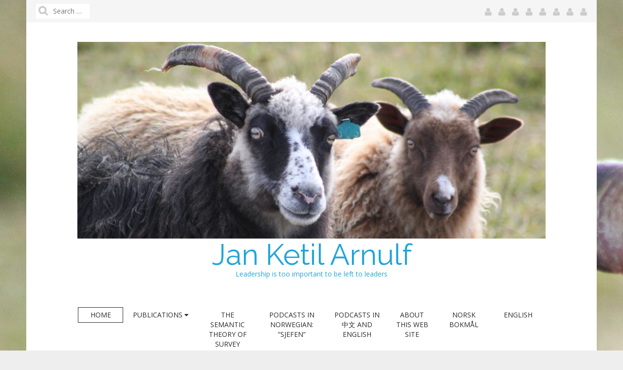

--- FILE ---
content_type: text/html; charset=UTF-8
request_url: https://www.ketilarnulf.no/en/home-2/
body_size: 8544
content:
<!DOCTYPE html>
<html lang="en-US">
<head>
	<meta charset="UTF-8" />
	<meta name="viewport" content="width=device-width, initial-scale=1.0">
	<link rel="profile" href="http://gmpg.org/xfn/11" />
	<link rel="pingback" href="https://www.ketilarnulf.no/xmlrpc.php" />
	<!--[if IE]><script src="https://www.ketilarnulf.no/wp-content/themes/matheson-pro/library/js/html5.js"></script><![endif]-->
	<title>Jan Ketil Arnulf &#8211; Leadership is too important to be left to leaders</title>
<meta name='robots' content='max-image-preview:large' />
<link rel="alternate" href="https://www.ketilarnulf.no/" hreflang="nb" />
<link rel="alternate" href="https://www.ketilarnulf.no/en/home-2/" hreflang="en" />
<link rel='dns-prefetch' href='//fonts.googleapis.com' />
<link rel="alternate" type="application/rss+xml" title="Jan Ketil Arnulf &raquo; Feed" href="https://www.ketilarnulf.no/en/feed/" />
<link rel="alternate" type="application/rss+xml" title="Jan Ketil Arnulf &raquo; Comments Feed" href="https://www.ketilarnulf.no/en/comments/feed/" />
<link rel="alternate" title="oEmbed (JSON)" type="application/json+oembed" href="https://www.ketilarnulf.no/wp-json/oembed/1.0/embed?url=https%3A%2F%2Fwww.ketilarnulf.no%2Fen%2Fhome-2%2F&#038;lang=en" />
<link rel="alternate" title="oEmbed (XML)" type="text/xml+oembed" href="https://www.ketilarnulf.no/wp-json/oembed/1.0/embed?url=https%3A%2F%2Fwww.ketilarnulf.no%2Fen%2Fhome-2%2F&#038;format=xml&#038;lang=en" />
<style id='wp-img-auto-sizes-contain-inline-css' type='text/css'>
img:is([sizes=auto i],[sizes^="auto," i]){contain-intrinsic-size:3000px 1500px}
/*# sourceURL=wp-img-auto-sizes-contain-inline-css */
</style>
<style id='wp-emoji-styles-inline-css' type='text/css'>

	img.wp-smiley, img.emoji {
		display: inline !important;
		border: none !important;
		box-shadow: none !important;
		height: 1em !important;
		width: 1em !important;
		margin: 0 0.07em !important;
		vertical-align: -0.1em !important;
		background: none !important;
		padding: 0 !important;
	}
/*# sourceURL=wp-emoji-styles-inline-css */
</style>
<style id='wp-block-library-inline-css' type='text/css'>
:root{--wp-block-synced-color:#7a00df;--wp-block-synced-color--rgb:122,0,223;--wp-bound-block-color:var(--wp-block-synced-color);--wp-editor-canvas-background:#ddd;--wp-admin-theme-color:#007cba;--wp-admin-theme-color--rgb:0,124,186;--wp-admin-theme-color-darker-10:#006ba1;--wp-admin-theme-color-darker-10--rgb:0,107,160.5;--wp-admin-theme-color-darker-20:#005a87;--wp-admin-theme-color-darker-20--rgb:0,90,135;--wp-admin-border-width-focus:2px}@media (min-resolution:192dpi){:root{--wp-admin-border-width-focus:1.5px}}.wp-element-button{cursor:pointer}:root .has-very-light-gray-background-color{background-color:#eee}:root .has-very-dark-gray-background-color{background-color:#313131}:root .has-very-light-gray-color{color:#eee}:root .has-very-dark-gray-color{color:#313131}:root .has-vivid-green-cyan-to-vivid-cyan-blue-gradient-background{background:linear-gradient(135deg,#00d084,#0693e3)}:root .has-purple-crush-gradient-background{background:linear-gradient(135deg,#34e2e4,#4721fb 50%,#ab1dfe)}:root .has-hazy-dawn-gradient-background{background:linear-gradient(135deg,#faaca8,#dad0ec)}:root .has-subdued-olive-gradient-background{background:linear-gradient(135deg,#fafae1,#67a671)}:root .has-atomic-cream-gradient-background{background:linear-gradient(135deg,#fdd79a,#004a59)}:root .has-nightshade-gradient-background{background:linear-gradient(135deg,#330968,#31cdcf)}:root .has-midnight-gradient-background{background:linear-gradient(135deg,#020381,#2874fc)}:root{--wp--preset--font-size--normal:16px;--wp--preset--font-size--huge:42px}.has-regular-font-size{font-size:1em}.has-larger-font-size{font-size:2.625em}.has-normal-font-size{font-size:var(--wp--preset--font-size--normal)}.has-huge-font-size{font-size:var(--wp--preset--font-size--huge)}.has-text-align-center{text-align:center}.has-text-align-left{text-align:left}.has-text-align-right{text-align:right}.has-fit-text{white-space:nowrap!important}#end-resizable-editor-section{display:none}.aligncenter{clear:both}.items-justified-left{justify-content:flex-start}.items-justified-center{justify-content:center}.items-justified-right{justify-content:flex-end}.items-justified-space-between{justify-content:space-between}.screen-reader-text{border:0;clip-path:inset(50%);height:1px;margin:-1px;overflow:hidden;padding:0;position:absolute;width:1px;word-wrap:normal!important}.screen-reader-text:focus{background-color:#ddd;clip-path:none;color:#444;display:block;font-size:1em;height:auto;left:5px;line-height:normal;padding:15px 23px 14px;text-decoration:none;top:5px;width:auto;z-index:100000}html :where(.has-border-color){border-style:solid}html :where([style*=border-top-color]){border-top-style:solid}html :where([style*=border-right-color]){border-right-style:solid}html :where([style*=border-bottom-color]){border-bottom-style:solid}html :where([style*=border-left-color]){border-left-style:solid}html :where([style*=border-width]){border-style:solid}html :where([style*=border-top-width]){border-top-style:solid}html :where([style*=border-right-width]){border-right-style:solid}html :where([style*=border-bottom-width]){border-bottom-style:solid}html :where([style*=border-left-width]){border-left-style:solid}html :where(img[class*=wp-image-]){height:auto;max-width:100%}:where(figure){margin:0 0 1em}html :where(.is-position-sticky){--wp-admin--admin-bar--position-offset:var(--wp-admin--admin-bar--height,0px)}@media screen and (max-width:600px){html :where(.is-position-sticky){--wp-admin--admin-bar--position-offset:0px}}

/*# sourceURL=wp-block-library-inline-css */
</style><style id='global-styles-inline-css' type='text/css'>
:root{--wp--preset--aspect-ratio--square: 1;--wp--preset--aspect-ratio--4-3: 4/3;--wp--preset--aspect-ratio--3-4: 3/4;--wp--preset--aspect-ratio--3-2: 3/2;--wp--preset--aspect-ratio--2-3: 2/3;--wp--preset--aspect-ratio--16-9: 16/9;--wp--preset--aspect-ratio--9-16: 9/16;--wp--preset--color--black: #000000;--wp--preset--color--cyan-bluish-gray: #abb8c3;--wp--preset--color--white: #ffffff;--wp--preset--color--pale-pink: #f78da7;--wp--preset--color--vivid-red: #cf2e2e;--wp--preset--color--luminous-vivid-orange: #ff6900;--wp--preset--color--luminous-vivid-amber: #fcb900;--wp--preset--color--light-green-cyan: #7bdcb5;--wp--preset--color--vivid-green-cyan: #00d084;--wp--preset--color--pale-cyan-blue: #8ed1fc;--wp--preset--color--vivid-cyan-blue: #0693e3;--wp--preset--color--vivid-purple: #9b51e0;--wp--preset--gradient--vivid-cyan-blue-to-vivid-purple: linear-gradient(135deg,rgb(6,147,227) 0%,rgb(155,81,224) 100%);--wp--preset--gradient--light-green-cyan-to-vivid-green-cyan: linear-gradient(135deg,rgb(122,220,180) 0%,rgb(0,208,130) 100%);--wp--preset--gradient--luminous-vivid-amber-to-luminous-vivid-orange: linear-gradient(135deg,rgb(252,185,0) 0%,rgb(255,105,0) 100%);--wp--preset--gradient--luminous-vivid-orange-to-vivid-red: linear-gradient(135deg,rgb(255,105,0) 0%,rgb(207,46,46) 100%);--wp--preset--gradient--very-light-gray-to-cyan-bluish-gray: linear-gradient(135deg,rgb(238,238,238) 0%,rgb(169,184,195) 100%);--wp--preset--gradient--cool-to-warm-spectrum: linear-gradient(135deg,rgb(74,234,220) 0%,rgb(151,120,209) 20%,rgb(207,42,186) 40%,rgb(238,44,130) 60%,rgb(251,105,98) 80%,rgb(254,248,76) 100%);--wp--preset--gradient--blush-light-purple: linear-gradient(135deg,rgb(255,206,236) 0%,rgb(152,150,240) 100%);--wp--preset--gradient--blush-bordeaux: linear-gradient(135deg,rgb(254,205,165) 0%,rgb(254,45,45) 50%,rgb(107,0,62) 100%);--wp--preset--gradient--luminous-dusk: linear-gradient(135deg,rgb(255,203,112) 0%,rgb(199,81,192) 50%,rgb(65,88,208) 100%);--wp--preset--gradient--pale-ocean: linear-gradient(135deg,rgb(255,245,203) 0%,rgb(182,227,212) 50%,rgb(51,167,181) 100%);--wp--preset--gradient--electric-grass: linear-gradient(135deg,rgb(202,248,128) 0%,rgb(113,206,126) 100%);--wp--preset--gradient--midnight: linear-gradient(135deg,rgb(2,3,129) 0%,rgb(40,116,252) 100%);--wp--preset--font-size--small: 13px;--wp--preset--font-size--medium: 20px;--wp--preset--font-size--large: 36px;--wp--preset--font-size--x-large: 42px;--wp--preset--spacing--20: 0.44rem;--wp--preset--spacing--30: 0.67rem;--wp--preset--spacing--40: 1rem;--wp--preset--spacing--50: 1.5rem;--wp--preset--spacing--60: 2.25rem;--wp--preset--spacing--70: 3.38rem;--wp--preset--spacing--80: 5.06rem;--wp--preset--shadow--natural: 6px 6px 9px rgba(0, 0, 0, 0.2);--wp--preset--shadow--deep: 12px 12px 50px rgba(0, 0, 0, 0.4);--wp--preset--shadow--sharp: 6px 6px 0px rgba(0, 0, 0, 0.2);--wp--preset--shadow--outlined: 6px 6px 0px -3px rgb(255, 255, 255), 6px 6px rgb(0, 0, 0);--wp--preset--shadow--crisp: 6px 6px 0px rgb(0, 0, 0);}:where(.is-layout-flex){gap: 0.5em;}:where(.is-layout-grid){gap: 0.5em;}body .is-layout-flex{display: flex;}.is-layout-flex{flex-wrap: wrap;align-items: center;}.is-layout-flex > :is(*, div){margin: 0;}body .is-layout-grid{display: grid;}.is-layout-grid > :is(*, div){margin: 0;}:where(.wp-block-columns.is-layout-flex){gap: 2em;}:where(.wp-block-columns.is-layout-grid){gap: 2em;}:where(.wp-block-post-template.is-layout-flex){gap: 1.25em;}:where(.wp-block-post-template.is-layout-grid){gap: 1.25em;}.has-black-color{color: var(--wp--preset--color--black) !important;}.has-cyan-bluish-gray-color{color: var(--wp--preset--color--cyan-bluish-gray) !important;}.has-white-color{color: var(--wp--preset--color--white) !important;}.has-pale-pink-color{color: var(--wp--preset--color--pale-pink) !important;}.has-vivid-red-color{color: var(--wp--preset--color--vivid-red) !important;}.has-luminous-vivid-orange-color{color: var(--wp--preset--color--luminous-vivid-orange) !important;}.has-luminous-vivid-amber-color{color: var(--wp--preset--color--luminous-vivid-amber) !important;}.has-light-green-cyan-color{color: var(--wp--preset--color--light-green-cyan) !important;}.has-vivid-green-cyan-color{color: var(--wp--preset--color--vivid-green-cyan) !important;}.has-pale-cyan-blue-color{color: var(--wp--preset--color--pale-cyan-blue) !important;}.has-vivid-cyan-blue-color{color: var(--wp--preset--color--vivid-cyan-blue) !important;}.has-vivid-purple-color{color: var(--wp--preset--color--vivid-purple) !important;}.has-black-background-color{background-color: var(--wp--preset--color--black) !important;}.has-cyan-bluish-gray-background-color{background-color: var(--wp--preset--color--cyan-bluish-gray) !important;}.has-white-background-color{background-color: var(--wp--preset--color--white) !important;}.has-pale-pink-background-color{background-color: var(--wp--preset--color--pale-pink) !important;}.has-vivid-red-background-color{background-color: var(--wp--preset--color--vivid-red) !important;}.has-luminous-vivid-orange-background-color{background-color: var(--wp--preset--color--luminous-vivid-orange) !important;}.has-luminous-vivid-amber-background-color{background-color: var(--wp--preset--color--luminous-vivid-amber) !important;}.has-light-green-cyan-background-color{background-color: var(--wp--preset--color--light-green-cyan) !important;}.has-vivid-green-cyan-background-color{background-color: var(--wp--preset--color--vivid-green-cyan) !important;}.has-pale-cyan-blue-background-color{background-color: var(--wp--preset--color--pale-cyan-blue) !important;}.has-vivid-cyan-blue-background-color{background-color: var(--wp--preset--color--vivid-cyan-blue) !important;}.has-vivid-purple-background-color{background-color: var(--wp--preset--color--vivid-purple) !important;}.has-black-border-color{border-color: var(--wp--preset--color--black) !important;}.has-cyan-bluish-gray-border-color{border-color: var(--wp--preset--color--cyan-bluish-gray) !important;}.has-white-border-color{border-color: var(--wp--preset--color--white) !important;}.has-pale-pink-border-color{border-color: var(--wp--preset--color--pale-pink) !important;}.has-vivid-red-border-color{border-color: var(--wp--preset--color--vivid-red) !important;}.has-luminous-vivid-orange-border-color{border-color: var(--wp--preset--color--luminous-vivid-orange) !important;}.has-luminous-vivid-amber-border-color{border-color: var(--wp--preset--color--luminous-vivid-amber) !important;}.has-light-green-cyan-border-color{border-color: var(--wp--preset--color--light-green-cyan) !important;}.has-vivid-green-cyan-border-color{border-color: var(--wp--preset--color--vivid-green-cyan) !important;}.has-pale-cyan-blue-border-color{border-color: var(--wp--preset--color--pale-cyan-blue) !important;}.has-vivid-cyan-blue-border-color{border-color: var(--wp--preset--color--vivid-cyan-blue) !important;}.has-vivid-purple-border-color{border-color: var(--wp--preset--color--vivid-purple) !important;}.has-vivid-cyan-blue-to-vivid-purple-gradient-background{background: var(--wp--preset--gradient--vivid-cyan-blue-to-vivid-purple) !important;}.has-light-green-cyan-to-vivid-green-cyan-gradient-background{background: var(--wp--preset--gradient--light-green-cyan-to-vivid-green-cyan) !important;}.has-luminous-vivid-amber-to-luminous-vivid-orange-gradient-background{background: var(--wp--preset--gradient--luminous-vivid-amber-to-luminous-vivid-orange) !important;}.has-luminous-vivid-orange-to-vivid-red-gradient-background{background: var(--wp--preset--gradient--luminous-vivid-orange-to-vivid-red) !important;}.has-very-light-gray-to-cyan-bluish-gray-gradient-background{background: var(--wp--preset--gradient--very-light-gray-to-cyan-bluish-gray) !important;}.has-cool-to-warm-spectrum-gradient-background{background: var(--wp--preset--gradient--cool-to-warm-spectrum) !important;}.has-blush-light-purple-gradient-background{background: var(--wp--preset--gradient--blush-light-purple) !important;}.has-blush-bordeaux-gradient-background{background: var(--wp--preset--gradient--blush-bordeaux) !important;}.has-luminous-dusk-gradient-background{background: var(--wp--preset--gradient--luminous-dusk) !important;}.has-pale-ocean-gradient-background{background: var(--wp--preset--gradient--pale-ocean) !important;}.has-electric-grass-gradient-background{background: var(--wp--preset--gradient--electric-grass) !important;}.has-midnight-gradient-background{background: var(--wp--preset--gradient--midnight) !important;}.has-small-font-size{font-size: var(--wp--preset--font-size--small) !important;}.has-medium-font-size{font-size: var(--wp--preset--font-size--medium) !important;}.has-large-font-size{font-size: var(--wp--preset--font-size--large) !important;}.has-x-large-font-size{font-size: var(--wp--preset--font-size--x-large) !important;}
/*# sourceURL=global-styles-inline-css */
</style>

<style id='classic-theme-styles-inline-css' type='text/css'>
/*! This file is auto-generated */
.wp-block-button__link{color:#fff;background-color:#32373c;border-radius:9999px;box-shadow:none;text-decoration:none;padding:calc(.667em + 2px) calc(1.333em + 2px);font-size:1.125em}.wp-block-file__button{background:#32373c;color:#fff;text-decoration:none}
/*# sourceURL=/wp-includes/css/classic-themes.min.css */
</style>
<link rel='stylesheet' id='theme-my-login-css' href='https://www.ketilarnulf.no/wp-content/plugins/theme-my-login/assets/styles/theme-my-login.min.css?ver=7.1.14' type='text/css' media='all' />
<link rel='stylesheet' id='theme_stylesheet-css' href='https://www.ketilarnulf.no/wp-content/themes/matheson-pro/style.css?ver=6.9' type='text/css' media='all' />
<link rel='stylesheet' id='google_fonts-css' href='//fonts.googleapis.com/css?family=Open+Sans%3A400%2C400italic%2C700%2C700italic%7CRaleway&#038;ver=6.9' type='text/css' media='all' />
<link rel='stylesheet' id='font_awesome-css' href='https://www.ketilarnulf.no/wp-content/themes/matheson-pro/library/css/font-awesome.css?ver=4.3.0' type='text/css' media='all' />
<script type="text/javascript" src="https://www.ketilarnulf.no/wp-includes/js/jquery/jquery.min.js?ver=3.7.1" id="jquery-core-js"></script>
<script type="text/javascript" src="https://www.ketilarnulf.no/wp-includes/js/jquery/jquery-migrate.min.js?ver=3.4.1" id="jquery-migrate-js"></script>
<link rel="https://api.w.org/" href="https://www.ketilarnulf.no/wp-json/" /><link rel="alternate" title="JSON" type="application/json" href="https://www.ketilarnulf.no/wp-json/wp/v2/pages/183" /><link rel="EditURI" type="application/rsd+xml" title="RSD" href="https://www.ketilarnulf.no/xmlrpc.php?rsd" />
<meta name="generator" content="WordPress 6.9" />
<link rel="canonical" href="https://www.ketilarnulf.no/en/home-2/" />
<link rel='shortlink' href='https://www.ketilarnulf.no/' />

		<!-- GA Google Analytics @ https://m0n.co/ga -->
		<script async src="https://www.googletagmanager.com/gtag/js?id=G-X93TGBB53C"></script>
		<script>
			window.dataLayer = window.dataLayer || [];
			function gtag(){dataLayer.push(arguments);}
			gtag('js', new Date());
			gtag('config', 'G-X93TGBB53C');
		</script>

	<!-- Analytics by WP Statistics - https://wp-statistics.com -->
<style>
.boxed #page { max-width: 1172px; }
.container { max-width: 992px; }
a { color: #428BCA; }
a:hover { color: #2A6496; }
body { font-family: "Open Sans", sans-serif; font-weight: normal; font-size: 16px; }
main, #home-page-widgets, .home-jumbotron, #site-navigation { color: #282828; }
h1, h2, h3, h4, h5, h6, h1 a, h2 a, h3 a, h4 a, h5 a, h6 a, .site-title, .site-title a { color: #282828; font-family: Raleway, sans-serif; font-weight: normal; }
.entry-title, .entry-title a { font-family: Raleway, sans-serif; font-weight: normal; font-size: 32px; }
.entry-meta, .entry-meta a { font-family: "Open Sans", sans-serif; font-weight: normal; font-size: 13px; }
.nav .open > a .caret, .nav .open > a:hover .caret, .nav .open > a:focus .caret, .nav .caret, .nav a:hover .caret { border-top-color: #282828; border-bottom-color:#282828; }
</style>
	<style type="text/css">.recentcomments a{display:inline !important;padding:0 !important;margin:0 !important;}</style>	<style type="text/css">
			.site-title a,
		.site-description {
			color: #22a5d8;
		}
		</style>
	<style type="text/css" id="custom-background-css">
body.custom-background { background-image: url("https://www.ketilarnulf.no/wp-content/uploads/2019/01/IMG_7982.jpg"); background-position: left top; background-size: auto; background-repeat: repeat; background-attachment: scroll; }
</style>
	<link rel="icon" href="https://www.ketilarnulf.no/wp-content/uploads/2019/01/cropped-Picture-362-2-32x32.jpg" sizes="32x32" />
<link rel="icon" href="https://www.ketilarnulf.no/wp-content/uploads/2019/01/cropped-Picture-362-2-192x192.jpg" sizes="192x192" />
<link rel="apple-touch-icon" href="https://www.ketilarnulf.no/wp-content/uploads/2019/01/cropped-Picture-362-2-180x180.jpg" />
<meta name="msapplication-TileImage" content="https://www.ketilarnulf.no/wp-content/uploads/2019/01/cropped-Picture-362-2-270x270.jpg" />
</head>
<body class="home wp-singular page-template-default page page-id-183 custom-background wp-theme-matheson-pro boxed">

	<div id="page">

		<header id="header">
						<div id="top-menu" class="collapse clearfix">
				<div id="menu-social" class="menu"><ul id="menu-social-items" class="menu-items"><li id="menu-item-192" class="menu-item menu-item-type-post_type menu-item-object-page menu-item-home current-menu-item page_item page-item-183 current_page_item menu-item-192"><a href="https://www.ketilarnulf.no/en/home-2/" aria-current="page"><span class="sr-only">Home</span></a></li>
<li id="menu-item-198" class="menu-item menu-item-type-post_type menu-item-object-page menu-item-198"><a href="https://www.ketilarnulf.no/publikasjoner/"><span class="sr-only">Publications</span></a></li>
<li id="menu-item-210" class="menu-item menu-item-type-post_type menu-item-object-page menu-item-210"><a href="https://www.ketilarnulf.no/en/the-semantic-theory-of-survey-response/"><span class="sr-only">The Semantic Theory of Survey Response</span></a></li>
<li id="menu-item-201" class="menu-item menu-item-type-post_type menu-item-object-page menu-item-201"><a href="https://www.ketilarnulf.no/podcast/"><span class="sr-only">Podcasts in Norwegian: &#8220;Sjefen&#8221;</span></a></li>
<li id="menu-item-197" class="menu-item menu-item-type-post_type menu-item-object-page menu-item-197"><a href="https://www.ketilarnulf.no/podcast-in-english-and-%e4%b8%ad%e6%96%87/"><span class="sr-only">Podcasts in 中文 and English</span></a></li>
<li id="menu-item-202" class="menu-item menu-item-type-post_type menu-item-object-page menu-item-202"><a href="https://www.ketilarnulf.no/om-nettstedet/"><span class="sr-only">About this web site</span></a></li>
<li id="menu-item-213-nb" class="lang-item lang-item-3 lang-item-nb lang-item-first menu-item menu-item-type-custom menu-item-object-custom menu-item-213-nb"><a href="https://www.ketilarnulf.no/" hreflang="nb-NO" lang="nb-NO"><span class="sr-only">Norsk Bokmål</span></a></li>
<li id="menu-item-213-en" class="lang-item lang-item-6 lang-item-en current-lang menu-item menu-item-type-custom menu-item-object-custom current_page_item menu-item-home menu-item-213-en"><a href="https://www.ketilarnulf.no/en/home-2/" hreflang="en-US" lang="en-US"><span class="sr-only">English</span></a></li>
</ul></div><form role="search" method="get" class="search-form" action="https://www.ketilarnulf.no/en/">
				<label>
					<span class="screen-reader-text">Search for:</span>
					<input type="search" class="search-field" placeholder="Search &hellip;" value="" name="s" />
				</label>
				<input type="submit" class="search-submit" value="Search" />
			</form>			</div>
			
			<div class="container header-meta">
				<div id="site-meta">
											<a href="https://www.ketilarnulf.no/en/home-2" title="Jan Ketil Arnulf" id="site-logo" rel="home"><img src="http://www.ketilarnulf.no/wp-content/uploads/2019/01/Sauer-smal.jpg" alt="Jan Ketil Arnulf" /></a>
					
										<div class="site-title" >
						<a href="https://www.ketilarnulf.no/en/home-2" title="Jan Ketil Arnulf" rel="home">Jan Ketil Arnulf</a>
					</div>

					<div class="site-description">
						Leadership is too important to be left to leaders					</div>
				</div>

									<button type="button" class="social-toggle" data-toggle="collapse" data-target="#top-menu">
			          <i class="fa fa-share"></i>
			        </button>
				
				<button type="button" class="navbar-toggle" data-toggle="collapse" data-target=".navbar-collapse">
		          <i class="fa fa-bars"></i>
		        </button>

				<nav id="site-navigation" class="navbar" role="navigation">
					<h3 class="sr-only">Main menu</h3>
					<a class="sr-only" href="#primary" title="Skip to content">Skip to content</a>

					<div class="collapse navbar-collapse"><ul id="menu-menu-in-english" class="nav nav-justified"><li class="menu-item menu-item-type-post_type menu-item-object-page menu-item-home current-menu-item page_item page-item-183 current_page_item active menu-item-192"><a href="https://www.ketilarnulf.no/en/home-2/" aria-current="page">Home</a></li>
<li class="menu-item menu-item-type-post_type menu-item-object-page menu-item-has-children dropdown menu-item-198"><a class="dropdown-toggle" data-toggle="dropdown" data-target="#" href="https://www.ketilarnulf.no/publikasjoner/">Publications <i class="fa fa-caret-down"></i></a>
<ul class="dropdown-menu">
	<li id="menu-item-647" class="menu-item menu-item-type-post_type menu-item-object-page menu-item-647"><a href="https://www.ketilarnulf.no/en/artificially-intelligent-psychology-language-as-robots-in-machines-organisations-and-humans/">Artificially Intelligent Psychology: Language as Robots in Machines, Organisations, and Humans</a></li>
	<li id="menu-item-448" class="menu-item menu-item-type-post_type menu-item-object-page menu-item-448"><a href="https://www.ketilarnulf.no/en/a-brief-introduction-to-leadership/">A brief introduction to leadership</a></li>
	<li id="menu-item-196" class="menu-item menu-item-type-post_type menu-item-object-page menu-item-196"><a href="https://www.ketilarnulf.no/en/scientific-publications/">Scientific articles</a></li>
	<li id="menu-item-195" class="menu-item menu-item-type-post_type menu-item-object-page menu-item-195"><a href="https://www.ketilarnulf.no/heltens-ansikter/">Faces of the Hero</a></li>
	<li id="menu-item-193" class="menu-item menu-item-type-post_type menu-item-object-page menu-item-193"><a href="https://www.ketilarnulf.no/kronikker-og-medieoppslag/">Various media entries</a></li>
	<li id="menu-item-199" class="menu-item menu-item-type-post_type menu-item-object-page menu-item-199"><a href="https://www.ketilarnulf.no/publikasjoner/en-kultur-kalt-ledelse/">A culture named &#8220;leadership&#8221;</a></li>
</ul>
</li>
<li class="menu-item menu-item-type-post_type menu-item-object-page menu-item-210"><a href="https://www.ketilarnulf.no/en/the-semantic-theory-of-survey-response/">The Semantic Theory of Survey Response</a></li>
<li class="menu-item menu-item-type-post_type menu-item-object-page menu-item-201"><a href="https://www.ketilarnulf.no/podcast/">Podcasts in Norwegian: &#8220;Sjefen&#8221;</a></li>
<li class="menu-item menu-item-type-post_type menu-item-object-page menu-item-197"><a href="https://www.ketilarnulf.no/podcast-in-english-and-%e4%b8%ad%e6%96%87/">Podcasts in 中文 and English</a></li>
<li class="menu-item menu-item-type-post_type menu-item-object-page menu-item-202"><a href="https://www.ketilarnulf.no/om-nettstedet/">About this web site</a></li>
<li class="lang-item lang-item-3 lang-item-nb lang-item-first menu-item menu-item-type-custom menu-item-object-custom menu-item-213-nb"><a href="https://www.ketilarnulf.no/" hreflang="nb-NO" lang="nb-NO">Norsk Bokmål</a></li>
<li class="lang-item lang-item-6 lang-item-en current-lang menu-item menu-item-type-custom menu-item-object-custom current_page_item menu-item-home menu-item-213-en"><a href="https://www.ketilarnulf.no/en/home-2/" hreflang="en-US" lang="en-US">English</a></li>
</ul></div>				</nav><!-- #site-navigation -->
			</div>
		</header>

				<div id="home-carousel" data-interval="7500" class="carousel slide">
			<div class="carousel-inner">
							</div>

			<a class="left carousel-control" href="#home-carousel" data-slide="prev"><span class="fa fa-chevron-circle-left"></span></a>
			<a class="right carousel-control" href="#home-carousel" data-slide="next"><span class="fa fa-chevron-circle-right"></span></a>
		</div>
		
		<main>	<div class="home-top">
		<div class="container">
			<div class="home-jumbotron jumbotron row">
				<div class="col-md-6">
					<h2>I am a researcher in the psychology of leadership. It is sometimes interesting. Sometimes it is frightening. At other times entirely trivial.</h2>
				</div>
				<div class="col-md-6">
					<p class="lead">Everyone has a relationship to leadership.  Every 7th working person is a "leader", or a manager of a kind. Every working human has one or more bosses, often titled as a "leader" or a "manager". These people are also usually led. Do leaders really matter? This web site is a collection of some of my viewpoints on these matters.
</p>
									</div>
			</div>
		</div>
	</div>
			<div id="home-page-widgets">
			<div class="container">
				<div class="row">
					<aside id="polylang-2" class="home-widget col-md-4 widget_polylang"><ul>
	<li class="lang-item lang-item-3 lang-item-nb lang-item-first"><a lang="nb-NO" hreflang="nb-NO" href="https://www.ketilarnulf.no/">Norsk Bokmål</a></li>
	<li class="lang-item lang-item-6 lang-item-en current-lang"><a lang="en-US" hreflang="en-US" href="https://www.ketilarnulf.no/en/home-2/" aria-current="true">English</a></li>
</ul>
</aside>				</div>
			</div>
		</div>
		<div class="static-home">
	<div class="container">
		<div class="row">
			<div id="primary" class="col-sm-12">
											<article id="post-183" class="post-183 page type-page status-publish hentry">
							    <div class="entry-content">
								    <p>Testing English</p>
							    </div><!-- .entry-content -->

							    	<footer class="entry">
	    	</footer><!-- .entry -->
								</article><!-- #post-183 -->
								<div class="container">
		<div class="row">
			<div class="col-sm-12">
							</div>
		</div>
	</div>
				</div><!-- #primary.c8 -->
		</div>
	</div>
</div>

	</main><!-- main -->

	<footer id="footer" role="contentinfo">
		<div id="footer-content" class="container">
			<div class="row">
							</div><!-- .row -->

			<div class="row">
				<div class="copyright col-lg-12">
										<span class="line "></span>
					<span class="pull-left">Copyright © 2026 <a href="https://www.ketilarnulf.no/en/home-2">Jan Ketil Arnulf</a>. All Rights Reserved.</span>
					<span class="credit-link pull-right">The Matheson Pro Theme by <a href="https://themes.bavotasan.com/">bavotasan.com</a>.</span>
				</div><!-- .col-lg-12 -->
			</div><!-- .row -->
		</div><!-- #footer-content.container -->
	</footer><!-- #footer -->
</div><!-- #page -->

<script type="speculationrules">
{"prefetch":[{"source":"document","where":{"and":[{"href_matches":"/*"},{"not":{"href_matches":["/wp-*.php","/wp-admin/*","/wp-content/uploads/*","/wp-content/*","/wp-content/plugins/*","/wp-content/themes/matheson-pro/*","/*\\?(.+)"]}},{"not":{"selector_matches":"a[rel~=\"nofollow\"]"}},{"not":{"selector_matches":".no-prefetch, .no-prefetch a"}}]},"eagerness":"conservative"}]}
</script>
<script type="text/javascript" id="theme-my-login-js-extra">
/* <![CDATA[ */
var themeMyLogin = {"action":"","errors":[]};
//# sourceURL=theme-my-login-js-extra
/* ]]> */
</script>
<script type="text/javascript" src="https://www.ketilarnulf.no/wp-content/plugins/theme-my-login/assets/scripts/theme-my-login.min.js?ver=7.1.14" id="theme-my-login-js"></script>
<script type="text/javascript" src="https://www.ketilarnulf.no/wp-includes/js/comment-reply.min.js?ver=6.9" id="comment-reply-js" async="async" data-wp-strategy="async" fetchpriority="low"></script>
<script type="text/javascript" src="https://www.ketilarnulf.no/wp-content/themes/matheson-pro/library/js/bootstrap.min.js?ver=3.0.3" id="bootstrap-js"></script>
<script type="text/javascript" id="theme_js-js-extra">
/* <![CDATA[ */
var theme_js_vars = {"carousel":"1","autoplay":"0","tooltip":"","tabs":""};
//# sourceURL=theme_js-js-extra
/* ]]> */
</script>
<script type="text/javascript" src="https://www.ketilarnulf.no/wp-content/themes/matheson-pro/library/js/theme.js?ver=6.9" id="theme_js-js"></script>
<script id="wp-emoji-settings" type="application/json">
{"baseUrl":"https://s.w.org/images/core/emoji/17.0.2/72x72/","ext":".png","svgUrl":"https://s.w.org/images/core/emoji/17.0.2/svg/","svgExt":".svg","source":{"concatemoji":"https://www.ketilarnulf.no/wp-includes/js/wp-emoji-release.min.js?ver=6.9"}}
</script>
<script type="module">
/* <![CDATA[ */
/*! This file is auto-generated */
const a=JSON.parse(document.getElementById("wp-emoji-settings").textContent),o=(window._wpemojiSettings=a,"wpEmojiSettingsSupports"),s=["flag","emoji"];function i(e){try{var t={supportTests:e,timestamp:(new Date).valueOf()};sessionStorage.setItem(o,JSON.stringify(t))}catch(e){}}function c(e,t,n){e.clearRect(0,0,e.canvas.width,e.canvas.height),e.fillText(t,0,0);t=new Uint32Array(e.getImageData(0,0,e.canvas.width,e.canvas.height).data);e.clearRect(0,0,e.canvas.width,e.canvas.height),e.fillText(n,0,0);const a=new Uint32Array(e.getImageData(0,0,e.canvas.width,e.canvas.height).data);return t.every((e,t)=>e===a[t])}function p(e,t){e.clearRect(0,0,e.canvas.width,e.canvas.height),e.fillText(t,0,0);var n=e.getImageData(16,16,1,1);for(let e=0;e<n.data.length;e++)if(0!==n.data[e])return!1;return!0}function u(e,t,n,a){switch(t){case"flag":return n(e,"\ud83c\udff3\ufe0f\u200d\u26a7\ufe0f","\ud83c\udff3\ufe0f\u200b\u26a7\ufe0f")?!1:!n(e,"\ud83c\udde8\ud83c\uddf6","\ud83c\udde8\u200b\ud83c\uddf6")&&!n(e,"\ud83c\udff4\udb40\udc67\udb40\udc62\udb40\udc65\udb40\udc6e\udb40\udc67\udb40\udc7f","\ud83c\udff4\u200b\udb40\udc67\u200b\udb40\udc62\u200b\udb40\udc65\u200b\udb40\udc6e\u200b\udb40\udc67\u200b\udb40\udc7f");case"emoji":return!a(e,"\ud83e\u1fac8")}return!1}function f(e,t,n,a){let r;const o=(r="undefined"!=typeof WorkerGlobalScope&&self instanceof WorkerGlobalScope?new OffscreenCanvas(300,150):document.createElement("canvas")).getContext("2d",{willReadFrequently:!0}),s=(o.textBaseline="top",o.font="600 32px Arial",{});return e.forEach(e=>{s[e]=t(o,e,n,a)}),s}function r(e){var t=document.createElement("script");t.src=e,t.defer=!0,document.head.appendChild(t)}a.supports={everything:!0,everythingExceptFlag:!0},new Promise(t=>{let n=function(){try{var e=JSON.parse(sessionStorage.getItem(o));if("object"==typeof e&&"number"==typeof e.timestamp&&(new Date).valueOf()<e.timestamp+604800&&"object"==typeof e.supportTests)return e.supportTests}catch(e){}return null}();if(!n){if("undefined"!=typeof Worker&&"undefined"!=typeof OffscreenCanvas&&"undefined"!=typeof URL&&URL.createObjectURL&&"undefined"!=typeof Blob)try{var e="postMessage("+f.toString()+"("+[JSON.stringify(s),u.toString(),c.toString(),p.toString()].join(",")+"));",a=new Blob([e],{type:"text/javascript"});const r=new Worker(URL.createObjectURL(a),{name:"wpTestEmojiSupports"});return void(r.onmessage=e=>{i(n=e.data),r.terminate(),t(n)})}catch(e){}i(n=f(s,u,c,p))}t(n)}).then(e=>{for(const n in e)a.supports[n]=e[n],a.supports.everything=a.supports.everything&&a.supports[n],"flag"!==n&&(a.supports.everythingExceptFlag=a.supports.everythingExceptFlag&&a.supports[n]);var t;a.supports.everythingExceptFlag=a.supports.everythingExceptFlag&&!a.supports.flag,a.supports.everything||((t=a.source||{}).concatemoji?r(t.concatemoji):t.wpemoji&&t.twemoji&&(r(t.twemoji),r(t.wpemoji)))});
//# sourceURL=https://www.ketilarnulf.no/wp-includes/js/wp-emoji-loader.min.js
/* ]]> */
</script>
</body>
</html>

--- FILE ---
content_type: text/javascript
request_url: https://www.ketilarnulf.no/wp-content/themes/matheson-pro/library/js/theme.js?ver=6.9
body_size: 538
content:
( function( $ ) {
	// Responsive videos
	var all_videos = $( '.entry-content' ).find( 'iframe[src*="player.vimeo.com"], iframe[src*="youtube.com"], iframe[src*="youtube-nocookie.com"], iframe[src*="dailymotion.com"],iframe[src*="kickstarter.com"][src*="video.html"], object, embed' );
	all_videos = all_videos.not( 'object object' );

	all_videos.each( function() {
		var video = $(this);

		if ( video.parents( 'object' ).length )
			return;

		if ( ! video.prop( 'id' ) )
			video.attr( 'id', 'rvw' + Math.floor( Math.random() * 999999 ) );

		video
			.wrap( '<div class="responsive-video-wrapper" style="padding-top: ' + ( video.attr( 'height' ) / video.attr( 'width' ) * 100 ) + '%" />' )
			.removeAttr( 'height' )
			.removeAttr( 'width' );
	} );

	$( 'a[href="#"]' ).click( function(e) {
		e.preventDefault();
	} );

	// Shortcode
	if ( theme_js_vars['carousel'] ) {
		var autoplay = ( theme_js_vars['autoplay'] ) ? '' : 'pause';
		$( '.carousel' ).carousel( autoplay );
	}

	if ( theme_js_vars['tooltip'] )
		$( 'a[rel="tooltip"]' ).tooltip();

	if ( theme_js_vars['tabs'] ) {
		$( '.nav-tabs a' ).click( function(e) {
			e.preventDefault();
			$(this).tab( 'show' );
		} );
	}

	$( '#site-navigation' ).find( '.dropdown-toggle' ).click( function(e) {
		e.preventDefault();

		$( '#site-navigation' ).find( 'li' ).not( $(this).parents() ).removeClass( 'open' );
		$(this).parent().toggleClass( 'open' );
	} );
} )( jQuery );